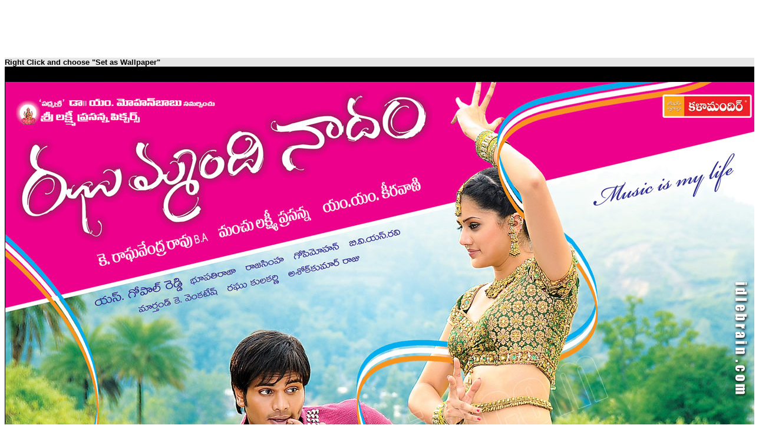

--- FILE ---
content_type: text/html
request_url: https://idlebrain.com/download/jhummandinaadam/26jhummandinaadam1280.html
body_size: 957
content:
<html>
<head>
<title>Jhummandi Naadam - Telugu film wallpapers  - Telugu cinema - Manoj Manchu &amp; Tapasee</title>
<meta http-equiv="Content-Type" content="text/html; charset=iso-8859-1">
</head>

<body bgcolor="#FFFFFF" text="#000000">
<table width="100%" border="0" cellspacing="0" cellpadding="0">
  <tr> 
    <td><div align="center">
      <script type="text/javascript"><!--
google_ad_client = "pub-8863718752049739";
google_ad_width = 728;
google_ad_height = 90;
google_ad_format = "728x90_as";
google_ad_type = "text_image";
google_ad_channel ="7852797831";
google_color_border = "FFFFFF";
google_color_link = "0000FF";
google_color_bg = "FFFFFF";
google_color_text = "000000";
google_color_url = "008000";
//--></script>
      <script type="text/javascript" src="https://pagead2.googlesyndication.com/pagead/show_ads.js">
      </script>
</div>    </td>
  </tr>
  <tr> 
    <td bgcolor="e7e7e7"><font size="2" face="Arial, Helvetica, sans-serif"><b>Right 
      Click and choose &quot;Set as Wallpaper&quot; </b></font></td>
  </tr>
  <tr>
    <td><div align="center">
      <p><img src="../../images4/wp-26jhummandinaadam1280.jpg" alt="Jhummandi Naadam" width="1280" height="960"></p>
    </div>    </td>
  </tr>
  <tr>
    <td><div align="center">
	
<!-- -------------- Advertising.com ------ Idlebrain - IdleBrain - 
468s-216403 ------------ -->
<SCRIPT TYPE='text/javascript'>
var ACE_AR = {Site: '216403', Size: '468060'};
</SCRIPT>
<SCRIPT TYPE='text/javascript' SRC="https://uac.advertising.com/wrapper/aceUAC.js"></SCRIPT>

<!-- ---------- Copyright 2007, Advertising.com ---------- -->
		
		<script src="https://www.google-analytics.com/urchin.js" type="text/javascript">
</script>
<script type="text/javascript">
_uacct = "UA-433541-1";
urchinTracker();
</script>

	</div></td>
  </tr>
</table>
<script defer src="https://static.cloudflareinsights.com/beacon.min.js/vcd15cbe7772f49c399c6a5babf22c1241717689176015" integrity="sha512-ZpsOmlRQV6y907TI0dKBHq9Md29nnaEIPlkf84rnaERnq6zvWvPUqr2ft8M1aS28oN72PdrCzSjY4U6VaAw1EQ==" data-cf-beacon='{"version":"2024.11.0","token":"59614ea53af740c18bfbea3e82e2a748","r":1,"server_timing":{"name":{"cfCacheStatus":true,"cfEdge":true,"cfExtPri":true,"cfL4":true,"cfOrigin":true,"cfSpeedBrain":true},"location_startswith":null}}' crossorigin="anonymous"></script>
</body>
</html>


--- FILE ---
content_type: text/html; charset=utf-8
request_url: https://www.google.com/recaptcha/api2/aframe
body_size: 264
content:
<!DOCTYPE HTML><html><head><meta http-equiv="content-type" content="text/html; charset=UTF-8"></head><body><script nonce="Wov4adb0JFjtmqfKKa5ydw">/** Anti-fraud and anti-abuse applications only. See google.com/recaptcha */ try{var clients={'sodar':'https://pagead2.googlesyndication.com/pagead/sodar?'};window.addEventListener("message",function(a){try{if(a.source===window.parent){var b=JSON.parse(a.data);var c=clients[b['id']];if(c){var d=document.createElement('img');d.src=c+b['params']+'&rc='+(localStorage.getItem("rc::a")?sessionStorage.getItem("rc::b"):"");window.document.body.appendChild(d);sessionStorage.setItem("rc::e",parseInt(sessionStorage.getItem("rc::e")||0)+1);localStorage.setItem("rc::h",'1768847530400');}}}catch(b){}});window.parent.postMessage("_grecaptcha_ready", "*");}catch(b){}</script></body></html>